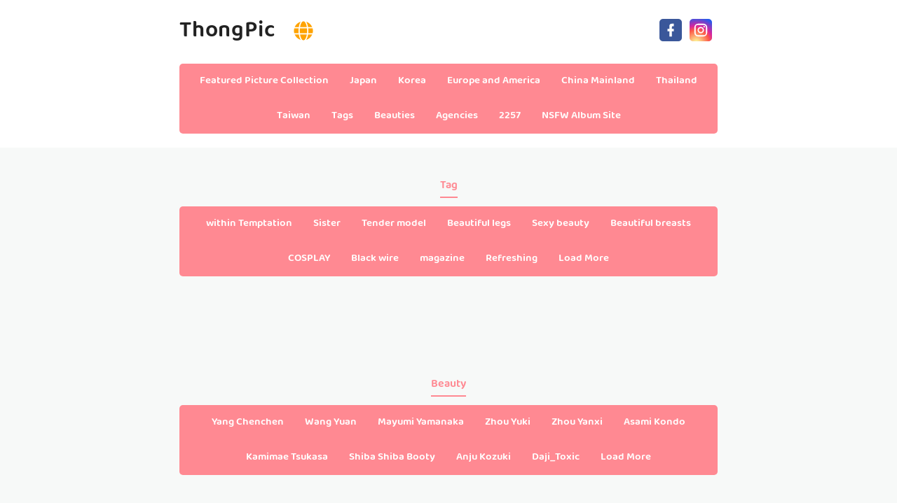

--- FILE ---
content_type: text/html; charset=utf-8
request_url: https://en.thongpic.com/girl_pics/bkp0p2u
body_size: 6192
content:


<!DOCTYPE html>
<html lang="en" prefix="og: https://ogp.me/ns#">
<head>
	<meta charset="utf-8">
		<meta name="viewport" content="width=device-width, initial-scale=1, shrink-to-fit=no">
	<meta name="theme-color" content="#ccebf6">
	<link rel="icon" href="https://res.thongpic.com/thongpic/favicon.ico" type="image/x-icon">
	<meta property="og:type" content="website">
	<meta property="og:site_name" content="ThongPic.Com">
	<title>Beauty: Tomomi Nakatsuka,Tomomi Nakatsuka,Tomomi Nakatsuka - Page 1,ThongPic Ultra HD Million Beauty Sexy Picture Collection</title>
        <meta property="og:title" content="Beauty: Tomomi Nakatsuka,Tomomi Nakatsuka,Tomomi Nakatsuka - Page 1,ThongPic Ultra HD Million Beauty Sexy Picture Collection">
	<link rel="alternate" hreflang="zh-cn" href="https://cn.thongpic.com/girl_pics/bkp0p2u"><link rel="alternate" hreflang="zh-tw" href="https://tw.thongpic.com/girl_pics/bkp0p2u"><link rel="alternate" hreflang="zh-hk" href="https://tw.thongpic.com/girl_pics/bkp0p2u"><link rel="alternate" hreflang="zh-sg" href="https://tw.thongpic.com/girl_pics/bkp0p2u"><link rel="alternate" hreflang="en" href="https://en.thongpic.com/girl_pics/bkp0p2u"><link rel="alternate" hreflang="ja" href="https://ja.thongpic.com/girl_pics/bkp0p2u"><link rel="alternate" hreflang="ko" href="https://ko.thongpic.com/girl_pics/bkp0p2u"><link rel="alternate" hreflang="ru" href="https://ru.thongpic.com/girl_pics/bkp0p2u"><link rel="alternate" hreflang="de" href="https://de.thongpic.com/girl_pics/bkp0p2u"><link rel="alternate" hreflang="fr" href="https://fr.thongpic.com/girl_pics/bkp0p2u"><link rel="alternate" hreflang="es" href="https://es.thongpic.com/girl_pics/bkp0p2u"><link rel="alternate" hreflang="pt" href="https://pt.thongpic.com/girl_pics/bkp0p2u"><link rel="alternate" hreflang="it" href="https://it.thongpic.com/girl_pics/bkp0p2u"><link rel="alternate" hreflang="nl" href="https://nl.thongpic.com/girl_pics/bkp0p2u"><link rel="alternate" hreflang="pl" href="https://pl.thongpic.com/girl_pics/bkp0p2u"><link rel="alternate" hreflang="id" href="https://id.thongpic.com/girl_pics/bkp0p2u"><link rel="alternate" hreflang="th" href="https://th.thongpic.com/girl_pics/bkp0p2u"><link rel="alternate" hreflang="vi" href="https://vi.thongpic.com/girl_pics/bkp0p2u"><link rel="alternate" hreflang="x-default" href="https://en.thongpic.com/girl_pics/bkp0p2u">
	<meta name="keywords" content="Beauty[Tomomi Nakatsuka,Tomomi Nakatsuka,Tomomi Nakatsuka],ThongPic Ultra HD Million Beauty Sexy Picture Collection">
	<meta name="description" content="Beauty[Tomomi Nakatsuka,Tomomi Nakatsuka,Tomomi Nakatsuka] - Page 1,ThongPic Ultra HD Million Beauty Sexy Picture Collection">
<meta property="og:description" content="Beauty[Tomomi Nakatsuka,Tomomi Nakatsuka,Tomomi Nakatsuka] - Page 1,ThongPic Ultra HD Million Beauty Sexy Picture Collection">
	<link rel="canonical" href="https://en.thongpic.com/girl_pics/bkp0p2u">
<meta property="og:url" content="https://en.thongpic.com/girl_pics/bkp0p2u">
<meta property="og:image" content="https://en.thongpic.com/thongpic/css/images/logo_350x350_alpha.png">
<meta property="og:image:width" content="350">
<meta property="og:image:height" content="350">
	<script type="application/ld&#x2B;json"></script>
	<base href="/">
	<!-- Global site tag (gtag.js) - Google Analytics --><script async src="https://www.googletagmanager.com/gtag/js?id=G-Q1H7LC1GS9"></script><script>	window.dataLayer = window.dataLayer || [];	function gtag() { dataLayer.push(arguments); }	gtag('js', new Date());	gtag('config', 'G-Q1H7LC1GS9');</script>
    <link rel="stylesheet" href="https://res.thongpic.com/thongpic/css/bootstrap.min.css">
    <link rel="stylesheet" href="https://res.thongpic.com/thongpic/lib/lightbox2/css/lightbox.min.css">
    <link rel="stylesheet" href="https://res.thongpic.com/thongpic/css/flickity.min.css">
	<link rel="preconnect" href="https://fonts.googleapis.com">
	<link rel="preconnect" href="https://fonts.gstatic.com" crossorigin>
	<link href="https://fonts.googleapis.com/css2?family=Open+Sans&display=swap" rel="stylesheet">
	<link href="https://res.thongpic.com/thongpic/css/icomoon/style.css" rel="stylesheet">
	<link rel="stylesheet" href="https://res.thongpic.com/thongpic/lib/jquery-modal/jquery.modal.min.css?v=20260114032758">
	<link rel="stylesheet" href="https://res.thongpic.com/thongpic/components.min.css?v=20260114032758">
	<link rel="alternate" type="application/rss+xml" title="RSS Feed for thongpic.com" href="https://rss.thongpic.com/api/en/rss">
	<style>
		.lg-has-iframe {
			position: absolute;
			top: 0px;
			bottom: 0px;
		}

		iframe.lg-object {
			width: 400px !important;
			height: 800px !important;
			margin-top: 0px !important;
		}
	</style>
		<script defer type='text/javascript' src='//t84c3srgclc9.com/5b/f8/9c/5bf89c32e3719bf40d93d1a628ce54aa.js'></script>
</head>
<body>
	<div id="root">
	<div id="languages-menu-a989959c7a3edf840f05783c1f56c1ea3b5538da"><div class><div class="language-item"><a class="on-popunder" id="c7cb8f36-5ca4-437e-99a9-2dc9a1ffa804" href="https://cn.thongpic.com/girl_pics/bkp0p2u">&#x7B80;&#x4F53;&#x4E2D;&#x6587;</a></div><div class="language-item"><a class="on-popunder" id="c39ba125-0f21-431f-887c-de67a2a3d65b" href="https://tw.thongpic.com/girl_pics/bkp0p2u">&#x7E41;&#x9AD4;&#x4E2D;&#x6587;</a></div><div class="language-item"><a class="on-popunder" id="9ae457c5-1f2f-4e3f-a725-8a34f76dcf4d" href="https://en.thongpic.com/girl_pics/bkp0p2u">English</a></div><div class="language-item"><a class="on-popunder" id="647f830b-d024-4990-9c10-067cdd8d1ede" href="https://ja.thongpic.com/girl_pics/bkp0p2u">&#x65E5;&#x672C;&#x8A9E;</a></div><div class="language-item"><a class="on-popunder" id="7f097b13-1c1d-498e-a53c-0ec2646e2c71" href="https://ko.thongpic.com/girl_pics/bkp0p2u">&#xD55C;&#xAD6D;&#xC5B4;</a></div><div class="language-item"><a class="on-popunder" id="12db3fda-59c4-4bc7-80ca-c45e120a57f5" href="https://id.thongpic.com/girl_pics/bkp0p2u">Bahasa Indonesia</a></div><div class="language-item"><a class="on-popunder" id="790e4015-0ea8-4579-96d8-d7d47fdded9f" href="https://th.thongpic.com/girl_pics/bkp0p2u">&#xE44;&#xE17;&#xE22;</a></div><div class="language-item"><a class="on-popunder" id="16283c7a-c148-453d-b28d-d3d12a2746e5" href="https://vi.thongpic.com/girl_pics/bkp0p2u">Ti&#x1EBF;ng Vi&#x1EC7;t</a></div><div class="language-item"><a class="on-popunder" id="30a2a7cc-ff70-444a-82e4-e68e70ed4602" href="https://ru.thongpic.com/girl_pics/bkp0p2u">P&#x443;&#x441;&#x441;&#x43A;&#x438;&#x439;</a></div><div class="language-item"><a class="on-popunder" id="48e1301b-9641-41f1-b265-0f7ecb6e41d7" href="https://de.thongpic.com/girl_pics/bkp0p2u">Deutsche</a></div><div class="language-item"><a class="on-popunder" id="4ecae9bc-7c49-4569-b087-925e92d60fa4" href="https://fr.thongpic.com/girl_pics/bkp0p2u">Fran&#xE7;ais</a></div><div class="language-item"><a class="on-popunder" id="369fade4-aa38-425f-b1f3-db575837ef2b" href="https://es.thongpic.com/girl_pics/bkp0p2u">Espa&#xF1;ol</a></div><div class="language-item"><a class="on-popunder" id="c7cb8f36-5ca4-437e-99a9-2dc9a1ffa804" href="https://pt.thongpic.com/girl_pics/bkp0p2u">Portugu&#xEA;s</a></div><div class="language-item"><a class="on-popunder" id="b3ab851b-235e-4739-a90f-14065790664d" href="https://it.thongpic.com/girl_pics/bkp0p2u">Italiano</a></div><div class="language-item"><a class="on-popunder" id="e6438eea-fee0-4ba8-b554-47fc247f03a1" href="https://nl.thongpic.com/girl_pics/bkp0p2u">Nederlands</a></div><div class="language-item"><a class="on-popunder" id="53b28d1f-8abc-4e30-b9b6-27a7cadbf08d" href="https://pl.thongpic.com/girl_pics/bkp0p2u">Polskie</a></div></div>
<img id="close-languages" src="https://res.thongpic.com/thongpic/css/images/times-circle-regular-pink.svg" style="width:32px;&#xA;&#x9;&#x9;height:32px;&#xA;&#x9;&#x9;background-color: #ffffff;&#xA;&#x9;&#x9;border-radius: 16px;&#xA;&#x9;&#x9;position: absolute;&#xA;&#x9;&#x9;top: 50px;&#xA;&#x9;&#x9;right: 50px;"></div>
	<div class="header-top" id="header-top" itemscope="itemscope" itemtype="https://schema.org/WPHeader"><div class="header-batas"><div class="header-inner-wrap"><div class="header section" id="header"><div class="widget Header" data-version="1" id="Header1"><div id="header-inner"><div class="titlewrapper"><h1 class="title"><a class="on-popunder" href="https://en.thongpic.com/" title="ThongPic"><span itemprop="name">ThongPic</span></a>
								<img id="open-languages" style="position:relative;left:20px;width:28px;height:28px;" src="https://res.thongpic.com/thongpic/css/images/globe-solid-pink.svg"></h1></div>
						<div class="descriptionwrapper"><p class="description"><span>System.Func`2[System.String,System.String]</span></p></div></div></div></div></div>
		<div class="social-iconku"><a href="https://www.facebook.com/sharer/sharer.php?u=https%3a%2f%2fen.thongpic.com%2fgirl_pics%2fThongPic" rel="nofollow noopener" target="_blank" title="Like Our Facebook"><svg style="background: #3a579a;border-radius: 5px;padding: 5px;" viewbox="0 0 24 24"><path d="M17,2V2H17V6H15C14.31,6 14,6.81 14,7.5V10H14L17,10V14H14V22H10V14H7V10H10V6A4,4 0 0,1 14,2H17Z" fill="#ffffff"></path></svg></a>
			<a href="https://www.facebook.com/sharer/sharer.php?u=https%3a%2f%2fen.thongpic.com%2fgirl_pics%2fThongPic" rel="nofollow noopener" target="_blank" title="Follow Our Instagram"><svg style="background: radial-gradient(circle at 30% 107%, #fdf497 0%, #fdf497 5%, #fd5949 45%,#d6249f 60%,#285AEB 90%);border-radius: 5px;padding: 5px;" viewbox="0 0 24 24"><path d="M7.8,2H16.2C19.4,2 22,4.6 22,7.8V16.2A5.8,5.8 0 0,1 16.2,22H7.8C4.6,22 2,19.4 2,16.2V7.8A5.8,5.8 0 0,1 7.8,2M7.6,4A3.6,3.6 0 0,0 4,7.6V16.4C4,18.39 5.61,20 7.6,20H16.4A3.6,3.6 0 0,0 20,16.4V7.6C20,5.61 18.39,4 16.4,4H7.6M17.25,5.5A1.25,1.25 0 0,1 18.5,6.75A1.25,1.25 0 0,1 17.25,8A1.25,1.25 0 0,1 16,6.75A1.25,1.25 0 0,1 17.25,5.5M12,7A5,5 0 0,1 17,12A5,5 0 0,1 12,17A5,5 0 0,1 7,12A5,5 0 0,1 12,7M12,9A3,3 0 0,0 9,12A3,3 0 0,0 12,15A3,3 0 0,0 15,12A3,3 0 0,0 12,9Z" fill="#ffffff"></path></svg></a></div>
		<div id="navigation"><nav class="main-nav" itemscope="itemscope" itemtype="https://schema.org/SiteNavigationElement" role="navigation"><ul class="menu"><li><a class="on-popunder" itemprop="url" href="https://en.thongpic.com/" title="Featured Picture Collection"><span itemprop="name">Featured Picture Collection</span></a></li><li><a class="on-popunder" itemprop="url" href="https://en.thongpic.com/region_pics/qunvn7y" title="Japan"><span itemprop="name">Japan</span></a></li><li><a class="on-popunder" itemprop="url" href="https://en.thongpic.com/region_pics/zf0zli5" title="Korea"><span itemprop="name">Korea</span></a></li><li><a class="on-popunder" itemprop="url" href="https://en.thongpic.com/region_pics/qbb3x3g" title="Europe and America"><span itemprop="name">Europe and America</span></a></li><li><a class="on-popunder" itemprop="url" href="https://en.thongpic.com/region_pics/5xthh7o" title="China Mainland"><span itemprop="name">China Mainland</span></a></li><li><a class="on-popunder" itemprop="url" href="https://en.thongpic.com/region_pics/qx4d9sz" title="Thailand"><span itemprop="name">Thailand</span></a></li><li><a class="on-popunder" itemprop="url" href="https://en.thongpic.com/region_pics/zj1w5yq" title="Taiwan"><span itemprop="name">Taiwan</span></a></li><li><a class="on-popunder" itemprop="url" href="https://en.thongpic.com/tag_list/" title="Tags"><span itemprop="name">Tags</span></a></li><li><a class="on-popunder" itemprop="url" href="https://en.thongpic.com/girl_list/" title="Beauties"><span itemprop="name">Beauties</span></a></li><li><a class="on-popunder" itemprop="url" href="https://en.thongpic.com/publisher_list/" title="Agencies"><span itemprop="name">Agencies</span></a></li><li><a class="on-popunder" itemprop="url" href="https://en.thongpic.com/l2257" title="2257"><span itemprop="name">2257</span></a></li><li><a class="on-popunder" itemprop="url" href="https://thongpic.com" title="NSFW Album Site"><span itemprop="name">NSFW Album Site</span></a></li></ul></nav></div></div></div>
<div class="clear"></div>
				<div id="div-vs-ads-left" style="float: left;
								position: absolute;
								left: calc(50% - 548px);
								top: 233px;">
									<div style="width:160px;height:600px;margin-bottom:5px;">
										<script type="text/javascript">	atOptions = {		'key' : '8cc2c274f9598703276442ccef39677f',		'format' : 'iframe',		'height' : 600,		'width' : 160,		'params' : {}	};	document.write('<scr' + 'ipt type="text/javascript" src="http' + (location.protocol === 'https:' ? 's' : '') + '://t84c3srgclc9.com/8cc2c274f9598703276442ccef39677f/invoke.js"></scr' + 'ipt>');</script>
									</div>
				</div>
				<div id="div-vs-ads-right" style="float: right;
								position: absolute;
								right: calc(50% - 548px);
								top: 233px;">
									<div style="width:160px;height:600px;margin-bottom:5px;">
										<script type="text/javascript">	atOptions = {		'key' : '8cc2c274f9598703276442ccef39677f',		'format' : 'iframe',		'height' : 600,		'width' : 160,		'params' : {}	};	document.write('<scr' + 'ipt type="text/javascript" src="http' + (location.protocol === 'https:' ? 's' : '') + '://t84c3srgclc9.com/8cc2c274f9598703276442ccef39677f/invoke.js"></scr' + 'ipt>');</script>
									</div>
				</div>
	<a name="list"></a>
<div id="wrapper-thongpic"><div id="thongpic"><div class="header no-items section" id="topwrapp"></div></div>
	<div id="content-wrapper-thongpic"><div id="main-wrapper-thongpic"><minisitesearchbar></minisitesearchbar>
			<div class="clear"></div>
			<div class="main section" id="main"><div class="widget Blog" data-version="1" id="Blog1">
					<div class="blog-feeds"></div></div></div></div>
		<div class="clear">&nbsp;</div></div>
	<minisitepopularlist></minisitepopularlist>
<div style="text-align: center;display:inline-block;width:100%;"><h2 style="&#xA;&#x9;&#x9;&#x9;position: relative;&#xA;&#x9;&#x9;&#x9;overflow: hidden;&#xA;&#x9;&#x9;&#x9;margin: 0 auto 5px auto;&#xA;&#x9;&#x9;&#x9;color: #ff8992;&#xA;&#x9;&#x9;&#x9;display: inline-block;&#xA;&#x9;&#x9;&#x9;z-index: 1;&#xA;&#x9;&#x9;&#x9;padding: 3px 0;&#xA;&#x9;&#x9;&#x9;font-size: 16px;&#xA;&#x9;&#x9;&#x9;border-bottom: 2px solid;&#xA;&#x9;&#x9;">Tag</h2></div>
<div class="containerna" id="Sidebarku1" itemscope="itemscope" itemtype="https://schema.org/WPSideBar" role="complementary"><div class="sidebar section" id="sidebar1"><div class="widget Label" data-version="1" id="Label1"><h2>Tag</h2>
			<div class="widget-content list-label-widget-content"><ul><li><a dir="ltr" class="on-popunder" href="/tag_pics/zb76bxb">within Temptation</a></li><li><a dir="ltr" class="on-popunder" href="/tag_pics/suojeij">Sister</a></li><li><a dir="ltr" class="on-popunder" href="/tag_pics/oid6jp4">Tender model</a></li><li><a dir="ltr" class="on-popunder" href="/tag_pics/5pnkw89">Beautiful legs</a></li><li><a dir="ltr" class="on-popunder" href="/tag_pics/50llv19">Sexy beauty</a></li><li><a dir="ltr" class="on-popunder" href="/tag_pics/q23gxnt">Beautiful breasts</a></li><li><a dir="ltr" class="on-popunder" href="/tag_pics/zjy8p7t">COSPLAY</a></li><li><a dir="ltr" class="on-popunder" href="/tag_pics/jhgzxkj">Black wire</a></li><li><a dir="ltr" class="on-popunder" href="/tag_pics/b7u9te6">magazine</a></li><li><a dir="ltr" class="on-popunder" href="/tag_pics/bcbmfwv">Refreshing</a></li><li><a dir="ltr" class="on-popunder" href="/tag_list">Load More</a></li></ul></div></div></div></div>
<div class="clear"></div><div style="text-align:center;margin-bottom:10px;margin-top:10px;width:100%;height:110px;"><ins class="eas6a97888e" data-zoneid="4685576"></ins></div><minisiterelatedlist></minisiterelatedlist>

<div style="text-align: center;display:inline-block;width:100%;"><h2 style="&#xA;&#x9;&#x9;&#x9;position: relative;&#xA;&#x9;&#x9;&#x9;overflow: hidden;&#xA;&#x9;&#x9;&#x9;margin: 0 auto 5px auto;&#xA;&#x9;&#x9;&#x9;color: #ff8992;&#xA;&#x9;&#x9;&#x9;display: inline-block;&#xA;&#x9;&#x9;&#x9;z-index: 1;&#xA;&#x9;&#x9;&#x9;padding: 3px 0;&#xA;&#x9;&#x9;&#x9;font-size: 16px;&#xA;&#x9;&#x9;&#x9;border-bottom: 2px solid;&#xA;&#x9;&#x9;">Beauty</h2></div>
<div class="containerna" id="Sidebarku2" itemscope="itemscope" itemtype="https://schema.org/WPSideBar" role="complementary"><div class="sidebar section" id="sidebar2"><div class="widget Label" data-version="1" id="Label2"><h2>Beauty</h2>
			<div class="widget-content list-label-widget-content"><ul><li><a dir="ltr" class="on-popunder" href="/girl_pics/zv1nvf0">Yang Chenchen</a></li><li><a dir="ltr" class="on-popunder" href="/girl_pics/574bgos">Wang Yuan</a></li><li><a dir="ltr" class="on-popunder" href="/girl_pics/sezizny">Mayumi Yamanaka</a></li><li><a dir="ltr" class="on-popunder" href="/girl_pics/opyg49c">Zhou Yuki</a></li><li><a dir="ltr" class="on-popunder" href="/girl_pics/q7hdf8y">Zhou Yanxi</a></li><li><a dir="ltr" class="on-popunder" href="/girl_pics/s0whrnl">Asami Kondo</a></li><li><a dir="ltr" class="on-popunder" href="/girl_pics/jq711p2">Kamimae Tsukasa</a></li><li><a dir="ltr" class="on-popunder" href="/girl_pics/od1msar">Shiba Shiba Booty</a></li><li><a dir="ltr" class="on-popunder" href="/girl_pics/jvxnkxq">Anju Kozuki</a></li><li><a dir="ltr" class="on-popunder" href="/girl_pics/524mro9">Daji_Toxic</a></li><li><a dir="ltr" class="on-popunder" href="/girl_list">Load More</a></li></ul></div></div></div></div>
<div class="clear"></div><div style="text-align:center;margin-bottom:10px;margin-top:10px;width:100%;height:110px;"><ins class="eas6a97888e" data-zoneid="4685576"></ins></div><div style="text-align: center;display:inline-block;width:100%;"><h2 style="&#xA;&#x9;&#x9;&#x9;position: relative;&#xA;&#x9;&#x9;&#x9;overflow: hidden;&#xA;&#x9;&#x9;&#x9;margin: 0 auto 5px auto;&#xA;&#x9;&#x9;&#x9;color: #ff8992;&#xA;&#x9;&#x9;&#x9;display: inline-block;&#xA;&#x9;&#x9;&#x9;z-index: 1;&#xA;&#x9;&#x9;&#x9;padding: 3px 0;&#xA;&#x9;&#x9;&#x9;font-size: 16px;&#xA;&#x9;&#x9;&#x9;border-bottom: 2px solid;&#xA;&#x9;&#x9;">Agency</h2></div>
<div class="containerna" id="Sidebarku3" itemscope="itemscope" itemtype="https://schema.org/WPSideBar" role="complementary"><div class="sidebar section" id="sidebar3"><div class="widget Label" data-version="1" id="Label3"><h2>Agency</h2>
			<div class="widget-content list-label-widget-content"><ul><li><a dir="ltr" class="on-popunder" href="/publisher_pics/ov6c29e">Showman</a></li><li><a dir="ltr" class="on-popunder" href="/publisher_pics/zfw5a72">Network beauty</a></li><li><a dir="ltr" class="on-popunder" href="/publisher_pics/q4ilh1n">Youguo circle love stunner</a></li><li><a dir="ltr" class="on-popunder" href="/publisher_pics/s6y6p1a">LovePop</a></li><li><a dir="ltr" class="on-popunder" href="/publisher_pics/jyr7j4g">DGC</a></li><li><a dir="ltr" class="on-popunder" href="/publisher_pics/5hrbek6">Li Cabinet</a></li><li><a dir="ltr" class="on-popunder" href="/publisher_pics/jraf41h">Minisuka.tv</a></li><li><a dir="ltr" class="on-popunder" href="/publisher_pics/o4a8muw">RQ-STAR</a></li><li><a dir="ltr" class="on-popunder" href="/publisher_pics/ba55rft">Strange and interesting</a></li><li><a dir="ltr" class="on-popunder" href="/publisher_pics/q3tji51">Digi-Gra</a></li><li><a dir="ltr" class="on-popunder" href="/publisher_list">Load More</a></li></ul></div></div></div></div>
<div class="clear"></div><div style="text-align:center;margin-bottom:10px;margin-top:10px;width:100%;height:110px;"><ins class="eas6a97888e" data-zoneid="4685576"></ins></div></div>
	<button type="button" class="btn-floating btn-lg" id="btn-back-to-top" style="z-index: 100000;&#xA;                padding-top: 5px;&#xA;                padding-left: 10px;&#xA;                border-radius: 24px;&#xA;                padding-right: 10px;&#xA;                padding-bottom: 8px;border-radius: 24px;color: #fff;background-color: #47c2dc;border-color: #47c2dc;"><img src="https://res.thongpic.com/thongpic/css/images/arrow-up-solid.svg" width="24px" height="24px" alt="Goto Top"></button>
	<div class="loading" style="display:block;"><img src="https://res.thongpic.com/thongpic/css/images/loading_200x200.svg" width="200px" height="200px" alt="Loading"></div>
	<div id="footer-wrap" itemscope="itemscope" itemtype="https://schema.org/WPFooter"><div id="footer2">
		Copyright © 2020-2026
		<a href="https://en.thongpic.com/" itemprop="url" title="ThongPic"><span itemprop="copyrightHolder">ThongPic</span></a> All rights reserved. 
		<span id="secureid">Created by <a href="https://en.thongpic.com/" rel="nofollow noopener" target="_blank" title="UniStudio">UniStudio</a></span></div></div>
	</div>
	<ins class="eas6a97888e" data-zoneid="4685590"></ins>
<script defer type='text/javascript' src='//t84c3srgclc9.com/27/d0/f9/27d0f955f1c721e99d13275c1050d416.js'></script>
	<script src="https://res.thongpic.com/thongpic/js/jquery.min.js"></script>
	<script src="https://res.thongpic.com/thongpic/js/bootstrap.min.js"></script>
	<script src="https://res.thongpic.com/thongpic/lib/lightbox2/js/lightbox.min.js"></script>
	<script src="https://res.thongpic.com/thongpic/lib/jquery-modal/jquery.modal.min.js?v=20260114032758"></script>
	<script src="https://res.thongpic.com/thongpic/components.min.js?v=20260114032758"></script>
	<script type="text/javascript">
		$.ajaxSetup({cache: true});
		$.getScript( "https://res.thongpic.com/thongpic/js/lazyload.min.js", function( data, textStatus, jqxhr ) {
			let images = document.querySelectorAll("img.lazyloaded");
			lazyload(images);
		});
		const bindLoading = function()
		{
			$('a[unload!="on"]').on('click',function(){
				setLoadingStatus(true);
			});
		};
		$(document).ready(function(){
			$(window).scroll(function() {
				//debugger;
				var left = $("#left");
				var right = $("#right");

				var currentTop = $(document).scrollTop();
				if(left && right && left.length === 1 && right.length === 1)
				{
					var scrollTop = currentTop + 50;
					//console.log(scrollTop);
					left.css( "top", scrollTop + "px" ); //.fadeOut( "slow" );
					right.css( "top", scrollTop + "px" ); //.fadeOut( "slow" );
				}
			});
			bindLoading();
			//setTimeout(function(){
			setLoadingStatus(false);
			//},1000*3);
			setInterval(function(){
				//console.log("Set loading false");
				setLoadingStatus(false);
			},1000*5);
			if(regNavMenus) regNavMenus();
			if(gotoTag) gotoTag();

			$("#btSearch").click(function(){
				setLoadingStatus(true);
				var searchPath = $("#hidSearchPath").val();
				var searchKey = $("#txtSearchKey").val();
				window.location.href = searchPath + "/" + encodeURIComponent(searchKey);
				return false;
			});
			$("#txtSearchKey").keypress(function (e) {
			  if (e.which == 13) {
				$("#btSearch").click();
				return false;    
			  }
			});
			
			$("#aDownload").click(function(){
				const rIframeSrc = $('#hIframeSrc').val();
				$('#rIframe').attr('src',rIframeSrc);
				$("#ex1").jqmodal();
				return false;
			});

			window.onscroll = function() {
				var adContainerLeft = document.getElementById("div-vs-ads-left");
				var adContainerRight = document.getElementById("div-vs-ads-right");

				if (adContainerLeft && adContainerRight) {
					var scrollPosition = window.scrollY || document.documentElement.scrollTop;

					var newTop = 233 + scrollPosition; // 233 是初始的 top 值
					adContainerLeft.style.top = newTop + "px";
					adContainerRight.style.top = newTop + "px";
				}
			};
		});
	</script>
	
	<div id="histats_counter"></div>
	<script type="text/javascript">var _Hasync= _Hasync|| [];
	_Hasync.push(['Histats.startgif', '1,4657486,4,10046,"div#histatsC {position: absolute;top:0px;left:0px;}body>div#histatsC {position: fixed;}"']);
	_Hasync.push(['Histats.fasi', '1']);
	_Hasync.push(['Histats.track_hits', '']);
	(function() {
	var hs = document.createElement('script'); hs.type = 'text/javascript'; hs.async = true;
	hs.src = ('//s10.histats.com/js15_gif_as.js');
	(document.getElementsByTagName('head')[0] || document.getElementsByTagName('body')[0]).appendChild(hs);
	})();</script>
	<noscript><a href="/" alt="" target="_blank"><div id="histatsC"><img border="0" src="//s4is.histats.com/stats/i/4657486.gif?4657486&103"></div></a>
	</noscript>
<script defer src="https://static.cloudflareinsights.com/beacon.min.js/vcd15cbe7772f49c399c6a5babf22c1241717689176015" integrity="sha512-ZpsOmlRQV6y907TI0dKBHq9Md29nnaEIPlkf84rnaERnq6zvWvPUqr2ft8M1aS28oN72PdrCzSjY4U6VaAw1EQ==" data-cf-beacon='{"version":"2024.11.0","token":"16d79b53f3564afda93a6080a9a18ab6","r":1,"server_timing":{"name":{"cfCacheStatus":true,"cfEdge":true,"cfExtPri":true,"cfL4":true,"cfOrigin":true,"cfSpeedBrain":true},"location_startswith":null}}' crossorigin="anonymous"></script>
</body>
</html>



--- FILE ---
content_type: text/css
request_url: https://res.thongpic.com/thongpic/components.min.css?v=20260114032758
body_size: 4651
content:
.loading{flex:0 0 auto;display:flex;-webkit-box-align:center;-ms-flex-align:center;align-items:center;-webkit-box-pack:center;-ms-flex-pack:center;justify-content:center;font-size:18px;letter-spacing:1px;z-index:99999;position:fixed;top:50%;left:calc(50% - 200px/2);right:50%;bottom:50%;height:200px;width:200px}#btn-back-to-top{position:fixed;bottom:30px;right:30px;display:none}.pgz-pagination a{color:#333;text-decoration:none}.pgz-pagination a:hover{color:#47c2dc;text-decoration:none}.pgz-pagination{float:left;width:768px;text-align:center;margin:4px 0 10px 0}.nav-links{display:inline-block}.pgz-pagination a,.pgz-pagination a:visited{float:left;background:#fff;margin:10px 5px 10px 0;padding:7px 10px;line-height:100%;border:1px solid #ebebeb}.pgz-pagination .current,.pgz-pagination .dots{color:#333;background:#fff;float:left;margin:10px 5px 0 0;padding:7px 10px;line-height:100%;border:1px solid #ebebeb}.pgz-pagination span.current,.pgz-pagination a:hover{background:#47c2dc;color:#fff;border:1px solid #47c2dc}.pgz-pagination a:active{background:#ea1c26;color:#fff;border:1px solid #ea1c26}.current-page{color:#ea1c26;font-size:larger}.album-download{width:auto !important;color:#fff !important;background:#47c2dc !important;padding:.5rem 1rem;display:inline-block;border-radius:4px;transition-duration:.25s;border:none;font-size:20px;margin-bottom:5px;margin-top:5px}.blocker{z-index:1000 !important}body,div,span,h1,h2,p,a,abbr,img,ul,li,form,article,nav{margin:0;padding:0;border:0;font-size:100%;font:inherit;vertical-align:baseline}svg{vertical-align:middle}ul{margin:.2em 0 .2em 1em}ul{list-style:none}ul{list-style:disc outside}li{margin:0}body{background:#f7f9f8;color:#000;font-family:'Baloo Tamma 2',cursive;font-size:16px;line-height:1.3em;font-weight:400;text-align:left;margin:0;padding:0}a{color:#2e87e7;text-decoration:none;transition:all .3s}a:hover{color:#297ad2}a img{border-width:0}img{height:auto;max-width:100%;vertical-align:middle}.clear{clear:both}*,*:before,*:after{-webkit-box-sizing:content-box;-moz-box-sizing:content-box;box-sizing:content-box}#ContactForm1{height:0;width:0;visibility:hidden;display:none}.home-box,.lasthome-box{display:none}@media screen and (min-width:641px){::-webkit-scrollbar{-webkit-appearance:none;width:4px;height:5px}::-webkit-scrollbar-thumb{background-color:rgba(0,0,0,.15);border-radius:10px}::-webkit-scrollbar-track{background-color:transparent}::-webkit-scrollbar-thumb:hover{background-color:rgba(0,0,0,.25)}div[id^="Label"]::-webkit-scrollbar-thumb{background-color:rgba(255,255,255,.45)}::-webkit-scrollbar-track{background-color:rgba(255,255,255,.1)}}*,*:before,*:after{-webkit-box-sizing:border-box;-moz-box-sizing:border-box;box-sizing:border-box;-webkit-tap-highlight-color:rgba(0,0,0,0);-webkit-tap-highlight-color:transparent}a,button,input:focus{transition:all .3s}.post img{max-width:100%;height:auto}#wrapper-thongpic{position:relative;max-width:768px;padding:0;margin:20px auto 0 auto;overflow:hidden}#main-wrapper-thongpic{position:relative;float:left;padding:0;word-wrap:break-word;overflow:hidden;width:100%}#main{padding:0;margin:0}.section{margin:0}#topwrapp{display:block;overflow:hidden;position:relative}.sidebar-wrapper{background:#fff;width:100%}.containerna{margin:0 auto;padding:0;position:relative;max-width:768px}.header-top{position:relative;background:#fff;overflow:hidden;padding:0 20px 20px 20px}.header-batas{max-width:768px;margin:auto;text-align:center}#header{float:left;margin:30px 0}#header-inner{margin:0;padding:0}#header h1{display:inline-block;font-size:32px;font-weight:600;letter-spacing:.8px;line-height:30px;text-transform:capitalize}#header h1 a{color:#222}#header h1 a:hover{color:#2e87e7}.descriptionwrapper{display:none}.social-iconku{float:right;display:inline;overflow:hidden;margin:22px 0 0}.social-iconku a{float:left;margin:0 5px 0 0;font-size:10px;text-align:center;width:38px}.social-iconku a:hover{opacity:1}.social-iconku svg{height:32px;width:32px;margin-top:5px}.social-iconku a path{fill:#fff}.social-iconku a:hover path{fill:#fff}.social-iconku a:hover{opacity:.95}.search-top{float:left;margin:0 auto 20px auto;font-size:15px;text-align:center;width:100%}.search-top form{width:100%;padding:0;margin:0;position:relative;box-shadow:0 1px 10px -4px rgba(0,0,0,.15)}.search-top input.query{background:#fff;font-family:monospace;border:0;padding:10px 0;margin:0 auto;border-radius:5px;outline:none;width:100%;text-indent:15px;transition:all .6s}.search-top input.query:focus{background:#fff}.search-top form button{position:absolute;right:0;top:0;bottom:0;background:#ff8992;color:#fff;border:0;padding:0 20px;border-radius:0 5px 5px 0;cursor:pointer;outline:none;transition:all .3s}.search-top form button:hover{background:#e58e26;color:#fff}.search-top form button svg{width:22px;height:22px;margin:0 auto}.menu{background:#ff8992;float:left;width:100%;display:block;position:relative;border-radius:5px;margin:0;line-height:1.3em}.menu li{display:inline-block;position:relative;z-index:10}.menu li:first-child{margin-left:0}.menu li a{font-size:15px;padding:15px;font-weight:600;text-decoration:none;display:block;color:#fff;transition:all .2s ease-in-out 0s}.menu li a:hover,.menu li:hover>a{background:#ff8992;color:#fff}div[id^="Label"]{background:#ff8992;width:100%;position:relative;margin:0 auto 20px auto;border-radius:5px;display:-webkit-box;overflow-x:auto}div[id^="Label"] h2{display:none}div[id^="Label"] ul{display:-webkit-box;margin:0}div[id^="Label"] li{display:inline-block;z-index:10;cursor:pointer;position:relative;white-space:nowrap}div[id^="Label"]:after{content:'';position:absolute;right:0;top:0;bottom:0;left:0;z-index:9}div[id^="Label"] .widget-content.list-label-widget-content{text-align:center;margin:auto;line-height:1.3em}div[id^="Label"] li:first-child{margin-left:0}div[id^="Label"] li a{font-size:15px;padding:15px;font-weight:600;text-decoration:none;color:#fff;white-space:nowrap;display:block;transition:all .2s ease-in-out 0s}div[id^="Label"] li a:hover,div[id^="Label"] li:hover>a{background:#ff8992;color:#fff}.infoartikel{display:block;overflow:hidden}.post-body{margin:0;line-height:1.6em;text-align:left}.post-body img{max-width:100%;height:auto}*:focus{outline:0 !important}h1,h2{font-weight:600;line-height:1.5rem}h1{font-size:200%}h2{font-size:180%}.post-body h2{font-size:180%}#blog-pager{background:#fff;border-radius:5px;clear:both;width:100%;line-height:1.5rem;position:relative;display:inline-block;text-align:center;overflow:visible;margin:0 auto;padding:15px 0}#blog-pager-older-link{float:none;display:inline-block;margin:0 5px;text-align:center}#blog-pager a{display:block;margin:0;padding:4px 0;text-align:center;width:65px;font-size:24px;line-height:25px;background:#ff8992;color:#fff;font-weight:400;z-index:90;border-radius:5px;box-shadow:0 10px 10px -10px rgba(0,0,0,.15)}#blog-pager a:hover{background:#e58e26;color:#fff}#blog-pager .home-link{display:none}.blog-pager svg{width:22px;height:22px;margin:2px 0 0 0}#footer-wrap{position:relative;background:#fff;padding:15px;margin:0 auto;color:#222;font-weight:600;overflow:hidden;text-align:center;border-top:1px solid rgba(0,0,0,.05)}#footer2{font-size:15px;padding:5px;display:block;text-align:center;color:#222;border-radius:5px}#footer2 a{color:#222}#footer2 a:hover{text-decoration:underline}div[id^="PopularPosts"]{padding:30px 0;border-radius:5px;margin:0 auto;text-align:center;overflow:hidden}div[id^="PopularPosts"] ul{margin:0;list-style:none}div[id^="PopularPosts"] ul li{background:#1289a7;width:32%;float:left;position:relative;overflow:hidden;display:block;padding:0;margin-right:15px;margin-bottom:15px;border-radius:8px;min-height:280px}div[id^="PopularPosts"] ul li .item-thumbnail{overflow:hidden;margin:0 0 10px 0}div[id^="PopularPosts"].PopularPosts a{color:#fff}div[id^="PopularPosts"].PopularPosts a:hover{color:#fff;text-decoration:underline}div[id^="PopularPosts"].PopularPosts h2{position:relative;overflow:hidden;margin:0 auto 25px auto;color:#ff8992;display:inline-block;z-index:1;padding:3px 0;font-size:16px;border-bottom:2px solid}.PopularPosts img{object-fit:cover;padding:0;max-height:190px;width:100%}@media screen and (min-width:481px){div[id^="PopularPosts"] ul li:nth-child(3){margin:0}div[id^="PopularPosts"] ul li:nth-child(6){margin:0}}div[id^="PopularPosts"] ul li .item-title{padding:10px;text-align:left;font-size:15px;font-weight:600}div[id^="PopularPosts"] ul li:nth-child(1){background:#0984e3}div[id^="PopularPosts"] ul li:nth-child(2){background:#1289a7}div[id^="PopularPosts"] ul li:nth-child(3){background:#e7be19}div[id^="PopularPosts"] ul li:nth-child(4){background:#0abde3}div[id^="PopularPosts"] ul li:nth-child(5){background:#fd79a8}div[id^="PopularPosts"] ul li:nth-child(6){background:#e17055}div[id^="PopularPosts"] ul li:after{content:'';display:block;position:absolute;bottom:0;right:0;width:100px;height:100px;background:rgba(0,0,0,.04);background-repeat:no-repeat;border-radius:100px 0 0;z-index:0;transition:all .3s}div[id^="PopularPosts"] ul li:hover:after{background:rgba(0,0,0,.04);width:100%;height:100%}div[id^="PopularPosts"] ul li .item-thumbnail-only{position:relative;z-index:1}div[id^="PopularPosts"] ul li img{transition:all .3s}div[id^="PopularPosts"] ul li:hover img{transform:scale(1.1) rotate(2deg)}.backtop{display:none;background:#ff8992;color:#fff;font-size:1em;width:36px;height:36px;line-height:38px;outline:0;z-index:999;bottom:30px;right:30px;position:fixed;border-radius:5px;padding:0;text-align:center;cursor:pointer;opacity:1;transition:all .25s}.backtop svg{width:22px;height:22px;transform:rotate(90deg);vertical-align:middle;transition:all .25s}.backtop:hover{background:#ff8992}@media screen and (max-width:768px){div[id^="Label"]:after{display:none}.sidebar{padding:0 10px}#main-wrapper-thongpic{width:100%}#wrapper-thongpic{padding:0 10px}#main{padding:0}#main-wrapper-thongpic,#wrapper-thongpic{border:none}#header{float:none;margin:10px auto 20px auto;text-align:center;overflow:hidden}.main-nav{display:-webkit-box;overflow-x:auto}.menu{float:none;display:-webkit-box}.menu li{background:#ff8992;display:inline-block;z-index:10;cursor:pointer;position:relative;white-space:nowrap}.menu li a{white-space:nowrap;display:block}.social-iconku{display:table;float:none;margin:0 auto 20px auto}.header-top{padding:20px 10px}div[id^="sidebar"]{padding:0}div[id^="PopularPosts"] ul li{width:31.7%}}@media screen and (max-width:640px){.search-top{float:none;width:100%;max-width:620px}#footer2{display:block;text-align:center}}@media screen and (max-width:480px){.backtop{bottom:15px;right:15px;opacity:.8}.backtop:hover{opacity:1}div[id^="PopularPosts"] ul li{width:47.7%;min-height:200px}div[id^="PopularPosts"] ul li:nth-child(2){margin:0}div[id^="PopularPosts"] ul li:nth-child(4){margin:0}div[id^="PopularPosts"] ul li:nth-child(6){margin:0}div[id^="PopularPosts"] ul li .item-title{font-weight:400}}@media screen and (max-width:480px){.search-top{max-width:340px}}.post{background:#ff8992;position:relative;overflow:hidden;margin:0 7.5px 15px 7.5px;border-radius:8px;height:390px}.post:after{content:'';display:block;position:absolute;bottom:0;right:0;width:100px;height:100px;background:rgba(0,0,0,.04);background-repeat:no-repeat;border-radius:100px 0 0;z-index:0;transition:all .3s}.post:hover:after{background:rgba(0,0,0,.04);width:100%;height:100%}.post .post-thumbnail img{width:100%;transition:all .3s}.post:hover .post-thumbnail img{transform:scale(1.1) rotate(2deg)}.post-inner{position:relative;padding:10px 10px 0 10px}.blog-posts{margin-left:-7.5px;margin-right:-7.5px;overflow:hidden}.post-outer{width:33.3%;float:left;position:relative;overflow:hidden;display:block;margin:0 auto}.post-outer-ad{width:33.3%;float:left;position:relative;overflow:hidden;display:block;margin:0 auto}.post-thumbnail{overflow:hidden;position:relative;height:auto;margin:0;border-radius:5px 5px 0 0;z-index:5}.post-thumbnail.lgz-loading:before,.post-thumbnail.lgz-loading:after{content:'';box-sizing:border-box;position:absolute;top:50%;left:50%;width:25px;height:25px;margin-top:-15px;margin-left:-15px;border-radius:50%;border:2px solid transparent;border-top-color:#fff;animation:loading .8s cubic-bezier(.4,0,1,1) infinite}.post-thumbnail.lgz-loading:after{animation:loading 2s cubic-bezier(.61,0,.38,.99) infinite}.post-outer:nth-child(1) .post{background:#0984e3}.post-outer:nth-child(2) .post{background:#1289a7}.post-outer:nth-child(3) .post{background:#e7be19}.post-outer:nth-child(4) .post{background:#0abde3}.post-outer:nth-child(5) .post{background:#fd79a8}.post-outer:nth-child(6) .post{background:#e17055}.post-outer:nth-child(8) .post{background:#f39c12}.post-outer:nth-child(9) .post{background:#703bd7}.post-outer:nth-child(10) .post{background:#1289a7}.post-outer:nth-child(11) .post{background:#0984e3}.post-outer:nth-child(12) .post{background:#1289a7}.post-outer:nth-child(13) .post{background:#e7be19}.post-outer:nth-child(15) .post{background:#0abde3}.post-outer:nth-child(16) .post{background:#fd79a8}.post-outer:nth-child(17) .post{background:#e17055}.post-outer:nth-child(18) .post{background:#f39c12}.post-outer:nth-child(19) .post{background:#703bd7}.post-outer:nth-child(20) .post{background:#1289a7}.post-outer:nth-child(22) .post{background:#0984e3}.post-outer:nth-child(23) .post{background:#1289a7}.post-outer:nth-child(24) .post{background:#e7be19}.post-outer:nth-child(25) .post{background:#0abde3}.post-outer:nth-child(26) .post{background:#fd79a8}.post-outer:nth-child(27) .post{background:#e17055}.post-body img{object-fit:cover;border-radius:5px 5px 0 0;z-index:4;position:relative}.post-body{position:relative;padding:0;text-align:left;line-height:0;z-index:1}.post-snippet{margin:5px 0}h2.post-title.entry-title{font-size:16px;line-height:1.3}h2.post-title.entry-title a{color:#fff}h2.post-title.entry-title a:hover{color:#fff;text-decoration:underline}.infoartikel a,.infoartikel{color:#fff;font-size:15px;margin:10px 0}.infoartikel a:hover,.post-title a:hover{color:#fff}.infoartikel a abbr{text-decoration:none}.post-author svg,.fn svg{vertical-align:middle;margin:0 3px 0 0}.post-snippet{font-size:15px;color:rgba(255,255,255,.85);line-height:1.5}.post-author svg path,.fn svg path{fill:#fff}.ias_trigger{background:#fff;border-radius:8px;clear:both;line-height:1.5rem;position:relative;display:block;text-align:center;overflow:visible;margin:0 7.5px;padding:15px 0}.ias_trigger a{background:#ffeaa7;color:#ff8992;display:inline-block;height:34px;font-size:15px;text-transform:capitalize;padding:0 22px;border:2px solid;transition:all .3s;margin:0;text-align:center;line-height:32px;font-weight:600;z-index:90;border-radius:99em;box-shadow:0 10px 10px -10px rgba(0,0,0,.15)}.ias_trigger a:hover{background:#ff8992;color:#ffeaa7;border-color:#ff8992}@media screen and (max-width:640px){.post-outer{width:50%}.post-outer-ad{width:50%}}@media screen and (max-width:480px){.post{height:210px}h2.post-title.entry-title{font-size:15px;font-weight:400;line-height:1.2}.infoartikel,.post-snippet{display:none !important}}@media screen and (max-width:320px){.post{height:auto;margin:0 0 15px 0}.post-outer{width:100%}.post-outer-ad{width:100%}h2.post-title.entry-title{font-size:16px;font-weight:600;line-height:1.3}.post-inner{padding:15px}.blog-posts,.ias_trigger{margin:0}.infoartikel,.post-snippet{display:block}}@keyframes loading{to{transform:rotate(360deg)}}@font-face{font-family:'Baloo Tamma 2';font-style:normal;font-weight:400;font-display:swap;src:local('Baloo Tamma 2 Regular'),local('BalooTamma2-Regular'),url(https://fonts.gstatic.com/s/balootamma2/v1/vEFX2_hCAgcR46PaajtrYlBbf1U81-qe.woff2) format('woff2');unicode-range:U+964-965,U+C82-CF2,U+200C-200D,U+20B9,U+25CC}@font-face{font-family:'Baloo Tamma 2';font-style:normal;font-weight:400;font-display:swap;src:local('Baloo Tamma 2 Regular'),local('BalooTamma2-Regular'),url(https://fonts.gstatic.com/s/balootamma2/v1/vEFX2_hCAgcR46PaajtrYlBbf0A81-qe.woff2) format('woff2');unicode-range:U+102-103,U+110-111,U+128-129,U+168-169,U+1A0-1A1,U+1AF-1B0,U+1EA0-1EF9,U+20AB}@font-face{font-family:'Baloo Tamma 2';font-style:normal;font-weight:400;font-display:swap;src:local('Baloo Tamma 2 Regular'),local('BalooTamma2-Regular'),url(https://fonts.gstatic.com/s/balootamma2/v1/vEFX2_hCAgcR46PaajtrYlBbf0E81-qe.woff2) format('woff2');unicode-range:U+100-24F,U+259,U+1E00-1EFF,U+2020,U+20A0-20AB,U+20AD-20CF,U+2113,U+2C60-2C7F,U+A720-A7FF}@font-face{font-family:'Baloo Tamma 2';font-style:normal;font-weight:400;font-display:swap;src:local('Baloo Tamma 2 Regular'),local('BalooTamma2-Regular'),url(https://fonts.gstatic.com/s/balootamma2/v1/vEFX2_hCAgcR46PaajtrYlBbf0881w.woff2) format('woff2');unicode-range:U+0-FF,U+131,U+152-153,U+2BB-2BC,U+2C6,U+2DA,U+2DC,U+2000-206F,U+2074,U+20AC,U+2122,U+2191,U+2193,U+2212,U+2215,U+FEFF,U+FFFD}@font-face{font-family:'Baloo Tamma 2';font-style:normal;font-weight:600;font-display:swap;src:local('Baloo Tamma 2 SemiBold'),local('BalooTamma2-SemiBold'),url(https://fonts.gstatic.com/s/balootamma2/v1/vEFK2_hCAgcR46PaajtrYlBbd5AYws-_Wo7H.woff2) format('woff2');unicode-range:U+964-965,U+C82-CF2,U+200C-200D,U+20B9,U+25CC}@font-face{font-family:'Baloo Tamma 2';font-style:normal;font-weight:600;font-display:swap;src:local('Baloo Tamma 2 SemiBold'),local('BalooTamma2-SemiBold'),url(https://fonts.gstatic.com/s/balootamma2/v1/vEFK2_hCAgcR46PaajtrYlBbd5AYwtq_Wo7H.woff2) format('woff2');unicode-range:U+102-103,U+110-111,U+128-129,U+168-169,U+1A0-1A1,U+1AF-1B0,U+1EA0-1EF9,U+20AB}@font-face{font-family:'Baloo Tamma 2';font-style:normal;font-weight:600;font-display:swap;src:local('Baloo Tamma 2 SemiBold'),local('BalooTamma2-SemiBold'),url(https://fonts.gstatic.com/s/balootamma2/v1/vEFK2_hCAgcR46PaajtrYlBbd5AYwtu_Wo7H.woff2) format('woff2');unicode-range:U+100-24F,U+259,U+1E00-1EFF,U+2020,U+20A0-20AB,U+20AD-20CF,U+2113,U+2C60-2C7F,U+A720-A7FF}@font-face{font-family:'Baloo Tamma 2';font-style:normal;font-weight:600;font-display:swap;src:local('Baloo Tamma 2 SemiBold'),local('BalooTamma2-SemiBold'),url(https://fonts.gstatic.com/s/balootamma2/v1/vEFK2_hCAgcR46PaajtrYlBbd5AYwtW_Wg.woff2) format('woff2');unicode-range:U+0-FF,U+131,U+152-153,U+2BB-2BC,U+2C6,U+2DA,U+2DC,U+2000-206F,U+2074,U+20AC,U+2122,U+2191,U+2193,U+2212,U+2215,U+FEFF,U+FFFD}div[id^="languages-menu"]{color:#999;margin:auto;transition:all .1s ease-in-out;display:none}div[id^="languages-menu"] .close{background:transparent;position:absolute;top:15px;right:20px;color:#222;font-size:28px;border:0;outline:none;padding:0;z-index:9;width:26px;height:26px;line-height:26px;border-radius:99em;transform:rotate(180deg);transition:all .3s}div[id^="languages-menu"] .close:hover{cursor:pointer;color:#222;transform:rotate(360deg)}div[id^="languages-menu"].open{display:block;background:rgba(79,69,135,.49);background-image:linear-gradient(-125deg,transparent 45%,rgba(255,255,255,.05) 45%,rgba(255,255,255,.05) 75%,rgba(255,255,255,.1) 75%,rgba(255,255,255,.1));background-position:bottom right;background-repeat:no-repeat;position:fixed;top:0;right:0;left:0;bottom:0;z-index:999;display:flex !important;align-items:center;align-content:center;justify-content:center;-webkit-backdrop-filter:blur(6px);backdrop-filter:blur(6 px)}.language-item{background-color:#ffa300;color:#000;width:180px;border-radius:20px;padding-bottom:5px;padding-top:5px;padding-left:10px;padding-right:10px;margin-bottom:5px;text-align:center}.language-item a{background-color:#ffa300;color:#000}.breadcrumbs{padding:12px;font-size:15px;background:#fff;color:#888;z-index:1;border-radius:5px;overflow:hidden;text-overflow:ellipsis}.breadcrumbs a{color:#888}.breadcrumbs a:hover{color:#888;text-decoration:underline}.breadcrumbs svg{width:16px;height:16px;vertical-align:-4px}.breadcrumbs svg path{fill:#888}.homebread{margin:0 2px 0 0}*:focus{outline:0 !important}@media screen and (max-width:640px){.breadcrumbs{margin:0 10px}}#st-1{font-family:"Helvetica Neue",Verdana,Helvetica,Arial,sans-serif;direction:ltr;display:block;opacity:1;text-align:justified;z-index:52013}#st-1.st-animated{-moz-transition:o .2s ease-in,p .2s ease-in,a .2s ease-in,c .2s ease-in,i .2s ease-in,t .2s ease-in,y .2s ease-in;-ms-transition:o .2s ease-in,p .2s ease-in,a .2s ease-in,c .2s ease-in,i .2s ease-in,t .2s ease-in,y .2s ease-in;-o-transition:o .2s ease-in,p .2s ease-in,a .2s ease-in,c .2s ease-in,i .2s ease-in,t .2s ease-in,y .2s ease-in;-webkit-transition:o .2s ease-in,p .2s ease-in,a .2s ease-in,c .2s ease-in,i .2s ease-in,t .2s ease-in,y .2s ease-in;transition:o .2s ease-in,p .2s ease-in,a .2s ease-in,c .2s ease-in,i .2s ease-in,t .2s ease-in,y .2s ease-in}#st-1 .st-btn{-moz-box-sizing:border-box;-webkit-box-sizing:border-box;box-sizing:border-box;-moz-transition:opacity .2s ease-in,top .2s ease-in;-ms-transition:opacity .2s ease-in,top .2s ease-in;-o-transition:opacity .2s ease-in,top .2s ease-in;-webkit-transition:opacity .2s ease-in,top .2s ease-in;transition:opacity .2s ease-in,top .2s ease-in;-moz-border-radius:16px;-webkit-border-radius:16px;border-radius:16px;border:none;cursor:pointer;display:inline-block;font-size:11px;height:32px;line-height:32px;margin-right:8px;padding:0 8px;position:relative;text-align:center;top:0;vertical-align:top;white-space:nowrap}#st-1 .st-btn:last-child{margin-right:0}#st-1 .st-btn>img{display:inline-block;height:16px;width:16px;position:relative;top:8px;vertical-align:top}#st-1 .st-btn>span{-moz-transition:all .2s ease-in;-ms-transition:all .2s ease-in;-o-transition:all .2s ease-in;-webkit-transition:all .2s ease-in;transition:all .2s ease-in;color:#fff;display:inline-block;font-weight:500;letter-spacing:.5px;min-width:60px;opacity:1;padding:0 6px;position:relative;vertical-align:top}#st-1.st-has-labels .st-btn{min-width:120px}#st-1.st-has-labels .st-btn.st-remove-label{min-width:50px}#st-1.st-has-labels .st-btn.st-remove-label>span{display:none}#st-1.st-has-labels .st-btn.st-hide-label>span{display:none}#st-1.st-justified{text-align:center}#st-1.st-justified .st-btn{-moz-flex:1;-ms-flex:1;-webkit-flex:1;flex:1}#st-1 .st-btn:hover{opacity:.8;top:-4px}#st-1 .st-btn[data-network='facebook']{background-color:#4267b2}#st-1 .st-btn[data-network='facebook']>span{color:#fff}#st-1 .st-btn[data-network='twitter']{background-color:#55acee}#st-1 .st-btn[data-network='twitter']>span{color:#fff}#st-1 .st-btn[data-network='pinterest']{background-color:#cb2027}#st-1 .st-btn[data-network='pinterest']>span{color:#fff}#st-1 .st-btn[data-network='whatsapp']{background-color:#25d366}#st-1 .st-btn[data-network='whatsapp']>span{color:#fff}#st-1 .st-btn[data-network='sharethis']{background-color:#95d03a}#st-1 .st-btn[data-network='sharethis']>span{color:#fff}.album-post-body li{list-style-type:circle}.separator a{margin-left:0 !important;margin-right:0 !important}.album-post img{max-width:100%;height:auto}.infoartikel{display:block;overflow:hidden}.album-post-body{margin:0;line-height:1.6em;text-align:left}.album-post-body img{max-width:100%;height:auto}.album-post-body h1{font-size:200%}.album-post-body h3{font-size:160%}.album-post-body h4{font-size:140%}.album-post-body iframe{width:100%;height:350px;border:0}.album-post-body img{border-radius:12px}h1.album-post-title.entry-title{font-size:22px;color:#000;padding:15px 0;margin:0 0 15px 0;border-bottom:1px solid rgba(0,0,0,.05)}.infoartikel{display:block;overflow:hidden;font-size:15px;margin:0 0 15px 0}.infoartikel abbr.published{border:0;text-decoration:none;color:#000}.album-post-body{background:#fff;margin:15px auto;padding:20px;line-height:1.6em;text-align:left;font-size:16px;border-radius:5px}.album-post-body .separator a{margin-left:0 !important;margin-right:0 !important}.album-post-body h3,.album-post-body h4{position:relative;text-transform:capitalize}#share-this{position:relative;background:#fff;margin:20px auto 0 auto;padding:20px 0;border-top:1px solid rgba(0,0,0,.05)}.album-post-author{margin:0 5px 0 0;color:#000}.album-post-timestamp a{color:#000}.album-post-timestamp a:hover{color:#888}@media screen and (max-width:640px){.album-post-body{padding:10px}}#openRss{width:48px;height:48px;position:fixed;bottom:30px;left:10px;z-index:9999}